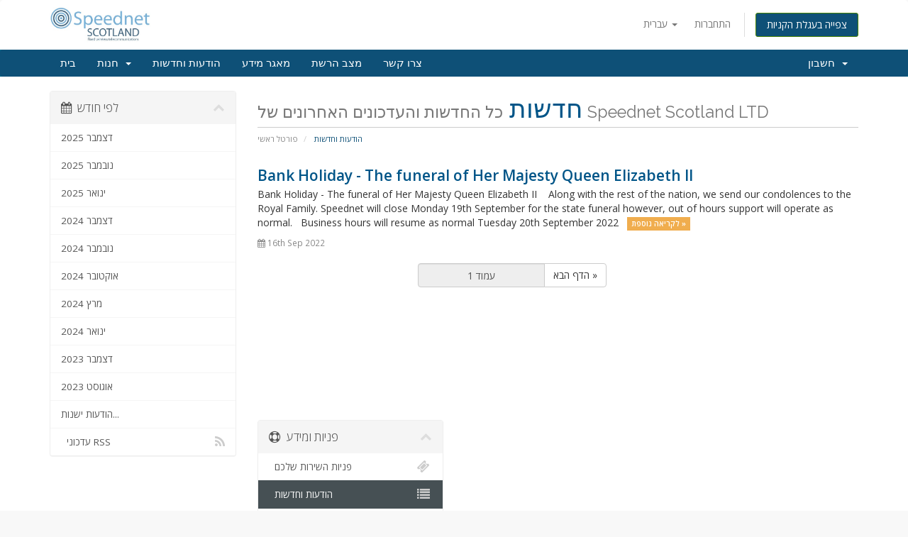

--- FILE ---
content_type: text/html; charset=utf-8
request_url: https://customer.speednetscotland.net/index.php?rp=%2Fannouncements%2Fview%2F2022-09&language=hebrew
body_size: 4389
content:
<!DOCTYPE html>
<html lang="en">
<head>
    <meta charset="utf-8" />
    <meta http-equiv="X-UA-Compatible" content="IE=edge">
    <meta name="viewport" content="width=device-width, initial-scale=1">
    <title>הודעות וחדשות - Speednet Scotland LTD</title>

    <!-- Styling -->
<link href="//fonts.googleapis.com/css?family=Open+Sans:300,400,600|Raleway:400,700" rel="stylesheet">
<link href="/templates/speednet/css/all.min.css?v=9a2946" rel="stylesheet">
<link href="/templates/speednet/css/custom.css" rel="stylesheet">

<!-- HTML5 Shim and Respond.js IE8 support of HTML5 elements and media queries -->
<!-- WARNING: Respond.js doesn't work if you view the page via file:// -->
<!--[if lt IE 9]>
  <script src="https://oss.maxcdn.com/libs/html5shiv/3.7.0/html5shiv.js"></script>
  <script src="https://oss.maxcdn.com/libs/respond.js/1.4.2/respond.min.js"></script>
<![endif]-->

<script type="text/javascript">
    var csrfToken = '3c767af27ac5d6002750a6f17bcda11abd627737',
        markdownGuide = 'עורך הטקסט',
        locale = 'en',
        saved = 'נשמר',
        saving = 'שמירה אוטומטית';
</script>
<script src="/templates/speednet/js/scripts.min.js?v=9a2946"></script>



    

</head>
<body>



<section id="header">
    <div class="container">
        <ul class="top-nav">
                            <li>
                    <a href="#" class="choose-language" data-toggle="popover" id="languageChooser">
                        עברית
                        <b class="caret"></b>
                    </a>
                    <div id="languageChooserContent" class="hidden">
                        <ul>
                                                            <li>
                                    <a href="/index.php?rp=%2Fannouncements%2Fview%2F2022-09&amp;language=arabic">العربية</a>
                                </li>
                                                            <li>
                                    <a href="/index.php?rp=%2Fannouncements%2Fview%2F2022-09&amp;language=azerbaijani">Azerbaijani</a>
                                </li>
                                                            <li>
                                    <a href="/index.php?rp=%2Fannouncements%2Fview%2F2022-09&amp;language=catalan">Català</a>
                                </li>
                                                            <li>
                                    <a href="/index.php?rp=%2Fannouncements%2Fview%2F2022-09&amp;language=chinese">中文</a>
                                </li>
                                                            <li>
                                    <a href="/index.php?rp=%2Fannouncements%2Fview%2F2022-09&amp;language=croatian">Hrvatski</a>
                                </li>
                                                            <li>
                                    <a href="/index.php?rp=%2Fannouncements%2Fview%2F2022-09&amp;language=czech">Čeština</a>
                                </li>
                                                            <li>
                                    <a href="/index.php?rp=%2Fannouncements%2Fview%2F2022-09&amp;language=danish">Dansk</a>
                                </li>
                                                            <li>
                                    <a href="/index.php?rp=%2Fannouncements%2Fview%2F2022-09&amp;language=dutch">Nederlands</a>
                                </li>
                                                            <li>
                                    <a href="/index.php?rp=%2Fannouncements%2Fview%2F2022-09&amp;language=english">English</a>
                                </li>
                                                            <li>
                                    <a href="/index.php?rp=%2Fannouncements%2Fview%2F2022-09&amp;language=estonian">Estonian</a>
                                </li>
                                                            <li>
                                    <a href="/index.php?rp=%2Fannouncements%2Fview%2F2022-09&amp;language=farsi">Persian</a>
                                </li>
                                                            <li>
                                    <a href="/index.php?rp=%2Fannouncements%2Fview%2F2022-09&amp;language=french">Français</a>
                                </li>
                                                            <li>
                                    <a href="/index.php?rp=%2Fannouncements%2Fview%2F2022-09&amp;language=german">Deutsch</a>
                                </li>
                                                            <li>
                                    <a href="/index.php?rp=%2Fannouncements%2Fview%2F2022-09&amp;language=hebrew">עברית</a>
                                </li>
                                                            <li>
                                    <a href="/index.php?rp=%2Fannouncements%2Fview%2F2022-09&amp;language=hungarian">Magyar</a>
                                </li>
                                                            <li>
                                    <a href="/index.php?rp=%2Fannouncements%2Fview%2F2022-09&amp;language=italian">Italiano</a>
                                </li>
                                                            <li>
                                    <a href="/index.php?rp=%2Fannouncements%2Fview%2F2022-09&amp;language=macedonian">Macedonian</a>
                                </li>
                                                            <li>
                                    <a href="/index.php?rp=%2Fannouncements%2Fview%2F2022-09&amp;language=norwegian">Norwegian</a>
                                </li>
                                                            <li>
                                    <a href="/index.php?rp=%2Fannouncements%2Fview%2F2022-09&amp;language=portuguese-br">Português</a>
                                </li>
                                                            <li>
                                    <a href="/index.php?rp=%2Fannouncements%2Fview%2F2022-09&amp;language=portuguese-pt">Português</a>
                                </li>
                                                            <li>
                                    <a href="/index.php?rp=%2Fannouncements%2Fview%2F2022-09&amp;language=romanian">Română</a>
                                </li>
                                                            <li>
                                    <a href="/index.php?rp=%2Fannouncements%2Fview%2F2022-09&amp;language=russian">Русский</a>
                                </li>
                                                            <li>
                                    <a href="/index.php?rp=%2Fannouncements%2Fview%2F2022-09&amp;language=spanish">Español</a>
                                </li>
                                                            <li>
                                    <a href="/index.php?rp=%2Fannouncements%2Fview%2F2022-09&amp;language=swedish">Svenska</a>
                                </li>
                                                            <li>
                                    <a href="/index.php?rp=%2Fannouncements%2Fview%2F2022-09&amp;language=turkish">Türkçe</a>
                                </li>
                                                            <li>
                                    <a href="/index.php?rp=%2Fannouncements%2Fview%2F2022-09&amp;language=ukranian">Українська</a>
                                </li>
                                                    </ul>
                    </div>
                </li>
                                        <li>
                    <a href="/clientarea.php">התחברות</a>
                </li>
                                <li class="primary-action">
                    <a href="/cart.php?a=view" class="btn btn-action">
                        צפייה בעגלת הקניות
                    </a>
                </li>
                                </ul>

                    <a href="/index.php" class="logo"><img src="/assets/img/logo.jpg" alt="Speednet Scotland LTD"></a>
        
    </div>
</section>

<section id="main-menu">

    <nav id="nav" class="navbar navbar-default navbar-main" role="navigation">
        <div class="container">
            <!-- Brand and toggle get grouped for better mobile display -->
            <div class="navbar-header">
                <button type="button" class="navbar-toggle" data-toggle="collapse" data-target="#primary-nav">
                    <span class="sr-only">Toggle navigation</span>
                    <span class="icon-bar"></span>
                    <span class="icon-bar"></span>
                    <span class="icon-bar"></span>
                </button>
            </div>

            <!-- Collect the nav links, forms, and other content for toggling -->
            <div class="collapse navbar-collapse" id="primary-nav">

                <ul class="nav navbar-nav">

                        <li menuItemName="Home" class="" id="Primary_Navbar-Home">
        <a href="/index.php">
                        בית
                                </a>
            </li>
    <li menuItemName="Store" class="dropdown" id="Primary_Navbar-Store">
        <a class="dropdown-toggle" data-toggle="dropdown" href="#">
                        חנות
                        &nbsp;<b class="caret"></b>        </a>
                    <ul class="dropdown-menu">
                            <li menuItemName="Browse Products Services" id="Primary_Navbar-Store-Browse_Products_Services">
                    <a href="/cart.php">
                                                כל המוצרים
                                            </a>
                </li>
                            <li menuItemName="Shop Divider 1" class="nav-divider" id="Primary_Navbar-Store-Shop_Divider_1">
                    <a href="">
                                                -----
                                            </a>
                </li>
                            <li menuItemName="Residential Broadband" id="Primary_Navbar-Store-Residential_Broadband">
                    <a href="/cart.php?gid=1">
                                                Residential Broadband
                                            </a>
                </li>
                            <li menuItemName="VOIP Phone Systems" id="Primary_Navbar-Store-VOIP_Phone_Systems">
                    <a href="/cart.php?gid=2">
                                                VOIP Phone Systems
                                            </a>
                </li>
                        </ul>
            </li>
    <li menuItemName="Announcements" class="" id="Primary_Navbar-Announcements">
        <a href="/index.php?rp=/announcements">
                        הודעות וחדשות
                                </a>
            </li>
    <li menuItemName="Knowledgebase" class="" id="Primary_Navbar-Knowledgebase">
        <a href="/index.php?rp=/knowledgebase">
                        מאגר מידע
                                </a>
            </li>
    <li menuItemName="Network Status" class="" id="Primary_Navbar-Network_Status">
        <a href="/serverstatus.php">
                        מצב הרשת
                                </a>
            </li>
    <li menuItemName="Contact Us" class="" id="Primary_Navbar-Contact_Us">
        <a href="/contact.php">
                        צרו קשר
                                </a>
            </li>


                </ul>

                <ul class="nav navbar-nav navbar-right">

                        <li menuItemName="Account" class="dropdown" id="Secondary_Navbar-Account">
        <a class="dropdown-toggle" data-toggle="dropdown" href="#">
                        חשבון
                        &nbsp;<b class="caret"></b>        </a>
                    <ul class="dropdown-menu">
                            <li menuItemName="Login" id="Secondary_Navbar-Account-Login">
                    <a href="/clientarea.php">
                                                התחברות
                                            </a>
                </li>
                            <li menuItemName="Divider" class="nav-divider" id="Secondary_Navbar-Account-Divider">
                    <a href="">
                                                -----
                                            </a>
                </li>
                            <li menuItemName="Forgot Password?" id="Secondary_Navbar-Account-Forgot_Password?">
                    <a href="/pwreset.php">
                                                איפוס סיסמה
                                            </a>
                </li>
                        </ul>
            </li>


                </ul>

            </div><!-- /.navbar-collapse -->
        </div>
    </nav>

</section>




<section id="main-body">
    <div class="container">
        <div class="row">

                                    <div class="col-md-9 pull-md-right">
                    <div class="header-lined">
    <h1>חדשות <small>כל החדשות והעדכונים האחרונים של Speednet Scotland LTD</small></h1>
    <ol class="breadcrumb">
            <li>
            <a href="http://customer.speednetscotland.net">            פורטל ראשי
            </a>        </li>
            <li class="active">
                        הודעות וחדשות
                    </li>
    </ol>
</div>

                </div>
                        <div class="col-md-3 pull-md-left sidebar">
                    <div menuItemName="Announcements Months" class="panel panel-sidebar panel-sidebar hidden-sm hidden-xs">
        <div class="panel-heading">
            <h3 class="panel-title">
                <i class="fa fa-calendar"></i>&nbsp;                לפי חודש
                                <i class="fa fa-chevron-up panel-minimise pull-right"></i>
            </h3>
        </div>
                            <div class="list-group">
                                                            <a menuItemName="דצמבר 2025" href="/index.php?rp=/announcements" class="list-group-item" id="Primary_Sidebar-Announcements_Months-דצמבר_2025">
                                                                                    דצמבר 2025
                        </a>
                                                                                <a menuItemName="נובמבר 2025" href="/index.php?rp=/announcements" class="list-group-item" id="Primary_Sidebar-Announcements_Months-נובמבר_2025">
                                                                                    נובמבר 2025
                        </a>
                                                                                <a menuItemName="ינואר 2025" href="/index.php?rp=/announcements" class="list-group-item" id="Primary_Sidebar-Announcements_Months-ינואר_2025">
                                                                                    ינואר 2025
                        </a>
                                                                                <a menuItemName="דצמבר 2024" href="/index.php?rp=/announcements" class="list-group-item" id="Primary_Sidebar-Announcements_Months-דצמבר_2024">
                                                                                    דצמבר 2024
                        </a>
                                                                                <a menuItemName="נובמבר 2024" href="/index.php?rp=/announcements" class="list-group-item" id="Primary_Sidebar-Announcements_Months-נובמבר_2024">
                                                                                    נובמבר 2024
                        </a>
                                                                                <a menuItemName="אוקטובר 2024" href="/index.php?rp=/announcements" class="list-group-item" id="Primary_Sidebar-Announcements_Months-אוקטובר_2024">
                                                                                    אוקטובר 2024
                        </a>
                                                                                <a menuItemName="מרץ 2024" href="/index.php?rp=/announcements" class="list-group-item" id="Primary_Sidebar-Announcements_Months-מרץ_2024">
                                                                                    מרץ 2024
                        </a>
                                                                                <a menuItemName="ינואר 2024" href="/index.php?rp=/announcements" class="list-group-item" id="Primary_Sidebar-Announcements_Months-ינואר_2024">
                                                                                    ינואר 2024
                        </a>
                                                                                <a menuItemName="דצמבר 2023" href="/index.php?rp=/announcements" class="list-group-item" id="Primary_Sidebar-Announcements_Months-דצמבר_2023">
                                                                                    דצמבר 2023
                        </a>
                                                                                <a menuItemName="אוגוסט 2023" href="/index.php?rp=/announcements" class="list-group-item" id="Primary_Sidebar-Announcements_Months-אוגוסט_2023">
                                                                                    אוגוסט 2023
                        </a>
                                                                                <a menuItemName="Older" href="/index.php?rp=/announcements" class="list-group-item" id="Primary_Sidebar-Announcements_Months-Older">
                                                                                    הודעות ישנות...
                        </a>
                                                                                <a menuItemName="RSS Feed" href="/index.php?rp=/announcements/rss" class="list-group-item" id="Primary_Sidebar-Announcements_Months-RSS_Feed">
                                                        <i class="fa fa-rss icon-rss"></i>&nbsp;                            עדכוני RSS
                        </a>
                                                </div>
                    </div>
            
        <div class="panel hidden-lg hidden-md panel-default">
            <div class="panel-heading">
                <h3 class="panel-title">
                    <i class="fa fa-calendar"></i>&nbsp;                    לפי חודש
                                    </h3>
            </div>
            <div class="panel-body">
                <form role="form">
                    <select class="form-control" onchange="selectChangeNavigate(this)">
                                                    <option menuItemName="דצמבר 2025" value="/index.php?rp=/announcements" class="list-group-item" >
                                דצמבר 2025
                                                            </option>
                                                    <option menuItemName="נובמבר 2025" value="/index.php?rp=/announcements" class="list-group-item" >
                                נובמבר 2025
                                                            </option>
                                                    <option menuItemName="ינואר 2025" value="/index.php?rp=/announcements" class="list-group-item" >
                                ינואר 2025
                                                            </option>
                                                    <option menuItemName="דצמבר 2024" value="/index.php?rp=/announcements" class="list-group-item" >
                                דצמבר 2024
                                                            </option>
                                                    <option menuItemName="נובמבר 2024" value="/index.php?rp=/announcements" class="list-group-item" >
                                נובמבר 2024
                                                            </option>
                                                    <option menuItemName="אוקטובר 2024" value="/index.php?rp=/announcements" class="list-group-item" >
                                אוקטובר 2024
                                                            </option>
                                                    <option menuItemName="מרץ 2024" value="/index.php?rp=/announcements" class="list-group-item" >
                                מרץ 2024
                                                            </option>
                                                    <option menuItemName="ינואר 2024" value="/index.php?rp=/announcements" class="list-group-item" >
                                ינואר 2024
                                                            </option>
                                                    <option menuItemName="דצמבר 2023" value="/index.php?rp=/announcements" class="list-group-item" >
                                דצמבר 2023
                                                            </option>
                                                    <option menuItemName="אוגוסט 2023" value="/index.php?rp=/announcements" class="list-group-item" >
                                אוגוסט 2023
                                                            </option>
                                                    <option menuItemName="Older" value="/index.php?rp=/announcements" class="list-group-item" >
                                הודעות ישנות...
                                                            </option>
                                                    <option menuItemName="RSS Feed" value="/index.php?rp=/announcements/rss" class="list-group-item" >
                                עדכוני RSS
                                                            </option>
                                            </select>
                </form>
            </div>
                    </div>
    
            </div>
                <!-- Container for main page display content -->
        <div class="col-md-9 pull-md-right main-content">
            


    <div class="announcement-single">

        <a href="/index.php?rp=/announcements/15" class="title">
            Bank Holiday - The funeral of Her Majesty Queen Elizabeth II
        </a>

                    <p>Bank Holiday - The funeral of Her Majesty Queen Elizabeth II 
 
Along with the rest of the nation, we send our condolences to the Royal Family.
Speednet will close Monday 19th September for the state funeral however, out of hours support will operate as normal.
 
Business hours will resume as normal Tuesday 20th September 2022
 
            <a href="/index.php?rp=/announcements/15" class="label label-warning">לקריאה נוספת &raquo;</a>
            </p>
        
        <div class="article-items">
            <i class="fa fa-calendar"></i> 16th Sep 2022
        </div>


        
    </div>



    <div class="col-md-6 col-md-offset-3 col-sm-6 col-sm-offset-3">
        <form class="form-inline" role="form">
            <div class="form-group">
                <div class="input-group">
                                        <input class="form-control" style="text-align: center;" value="עמוד 1" disabled="disabled">
                                            <span class="input-group-btn">
                            <a href="/index.php?rp=/announcements/page/2" class="btn btn-default">הדף הבא &raquo;</a>
                        </span>
                                    </div>
            </div>
        </form>
    </div>




                </div><!-- /.main-content -->
                                    <div class="col-md-3 pull-md-left sidebar">
                            <div menuItemName="Support" class="panel panel-sidebar panel-sidebar">
        <div class="panel-heading">
            <h3 class="panel-title">
                <i class="fa fa-support"></i>&nbsp;                פניות ומידע
                                <i class="fa fa-chevron-up panel-minimise pull-right"></i>
            </h3>
        </div>
                            <div class="list-group">
                                                            <a menuItemName="Support Tickets" href="/supporttickets.php" class="list-group-item" id="Secondary_Sidebar-Support-Support_Tickets">
                                                        <i class="fa fa-ticket fa-fw"></i>&nbsp;                            פניות השירות שלכם
                        </a>
                                                                                <a menuItemName="Announcements" href="/index.php?rp=/announcements" class="list-group-item active" id="Secondary_Sidebar-Support-Announcements">
                                                        <i class="fa fa-list fa-fw"></i>&nbsp;                            הודעות וחדשות
                        </a>
                                                                                <a menuItemName="Knowledgebase" href="/index.php?rp=/knowledgebase" class="list-group-item" id="Secondary_Sidebar-Support-Knowledgebase">
                                                        <i class="fa fa-info-circle fa-fw"></i>&nbsp;                            מאגר מידע
                        </a>
                                                                                <a menuItemName="Downloads" href="/index.php?rp=/download" class="list-group-item" id="Secondary_Sidebar-Support-Downloads">
                                                        <i class="fa fa-download fa-fw"></i>&nbsp;                            הורדות
                        </a>
                                                                                <a menuItemName="Network Status" href="/serverstatus.php" class="list-group-item" id="Secondary_Sidebar-Support-Network_Status">
                                                        <i class="fa fa-rocket fa-fw"></i>&nbsp;                            מצב הרשת
                        </a>
                                                                                <a menuItemName="Open Ticket" href="/submitticket.php" class="list-group-item" id="Secondary_Sidebar-Support-Open_Ticket">
                                                        <i class="fa fa-comments fa-fw"></i>&nbsp;                            פתיחת פנייה
                        </a>
                                                </div>
                    </div>
    
                    </div>
                            </div>
            <div class="clearfix"></div>
        </div>
    </div>
</section>

<section id="footer">
    <div class="container">
        <a href="#" class="back-to-top"><i class="fa fa-chevron-up"></i></a>
        <p>Copyright &copy; 2026 Speednet Scotland LTD. All Rights Reserved.</p>
    </div>
</section>

<div class="modal system-modal fade" id="modalAjax" tabindex="-1" role="dialog" aria-hidden="true">
    <div class="modal-dialog">
        <div class="modal-content panel panel-primary">
            <div class="modal-header panel-heading">
                <button type="button" class="close" data-dismiss="modal">
                    <span aria-hidden="true">&times;</span>
                    <span class="sr-only">Close</span>
                </button>
                <h4 class="modal-title">Title</h4>
            </div>
            <div class="modal-body panel-body">
                Loading...
            </div>
            <div class="modal-footer panel-footer">
                <div class="pull-left loader">
                    <i class="fa fa-circle-o-notch fa-spin"></i> Loading...
                </div>
                <button type="button" class="btn btn-default" data-dismiss="modal">
                    Close
                </button>
                <button type="button" class="btn btn-primary modal-submit">
                    Submit
                </button>
            </div>
        </div>
    </div>
</div>



</body>
</html>
